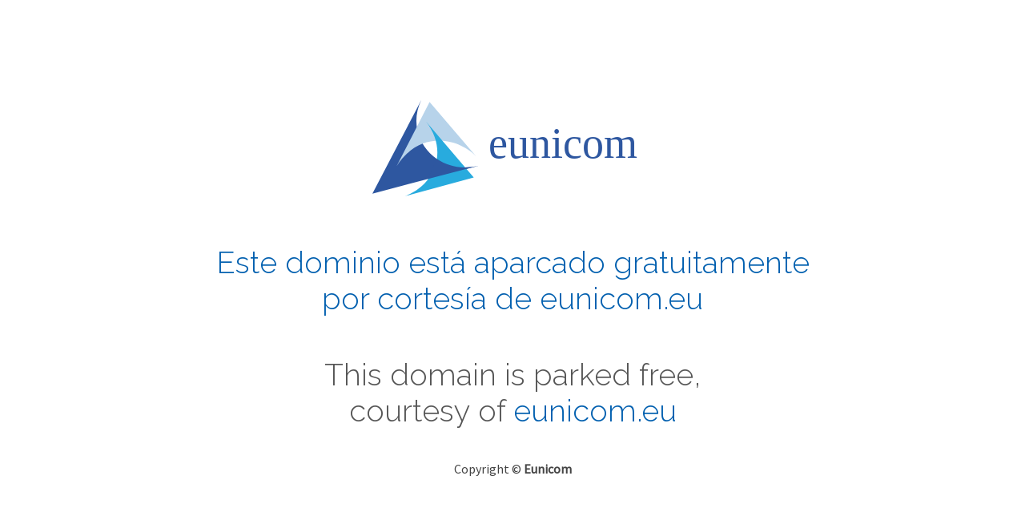

--- FILE ---
content_type: text/html
request_url: https://parking.eunicom.eu//
body_size: 2890
content:
<!DOCTYPE html>
<html>

<head>
    <title> Este dominio está aparcado gratuitamente por cortesía de eunicom.eu </title>
    <meta charset="UTF-8">
    <meta name="viewport" content="width=device-width, initial-scale=1.0">
    <link href="https://fonts.googleapis.com/css?family=Raleway:300,400|Source+Sans+Pro:300,400" rel="stylesheet">
    <style>
        *,
        *:before,
        *:after {
            -moz-box-sizing: border-box;
            -webkit-box-sizing: border-box;
            box-sizing: border-box;
        }
        
        table {
            border-spacing: 0px
        }
        
        #art {
            max-width: 80%;
            width: 350px
        }
        
        html {
            font-family: 'Source Sans Pro', sans-serif;
        }
        
        html,
        body {
            height: 100%;
            padding: 0;
            margin: 0;
            min-height:400px;
        }
        
        h1,
        h1 a,
        h2,
        h2 a {
            color: #005faf;
            font-weight: 300;
            font-family: 'Raleway', sans-serif;
            font-size: 38px;
        }
        
        h1,
        h2 {
            margin-top: 50px;
            margin-bottom: 20px
        }
        
        h3,
        h4 {
            font-weight: 400;
            font-size: 18px;
            color: #666;
            margin: 10px 0 0 0;
            padding: 0px
        }
        
        a {
            color: #2076cd
        }
        
        a {
            text-decoration: none;
        }
        
        a:hover {
            border-bottom: 1px dotted #ccc
        }
        
        .footer a {
            color: #444
        }
        
        .footer {
            margin-top: 40px;
            padding 20px;
        }
        
        main {
            padding: 20px;
            text-align: center;
            display: flex;
            justify-content: center;
            align-items: center;
            height: 100%;
        }
        h2 {color:#555}
        @media all and (max-width: 770px) {
            h1,
            h2,
            h1 a,
            h2 a {
                font-size: 25px
            }

            h3,
            h4 {
                font-size: 16px
            }
        }
    </style>
</head>

<body>
    <main>

        <div class='page'>

            <a href='https://www.eunicom.eu' title=''><img id='art' src="logo.svg" alt="eunicom" /></a>
     <h1> Este dominio está aparcado gratuitamente<br> por cortesía de  
			<a  href='https://www.eunicom.eu'> eunicom.eu</a></h1>
            
			<h2>This domain is parked free,<br> courtesy of <a  href='https://www.eunicom.eu' >eunicom.eu</a></h2>
			
			
            <div class='footer'><a href='https://www.eunicom.eu' title=''>Copyright &copy; <b>Eunicom </b></a></div>
        </div>

    </main>
</body>

</html>

--- FILE ---
content_type: image/svg+xml
request_url: https://parking.eunicom.eu//logo.svg
body_size: 640
content:
<svg xmlns="http://www.w3.org/2000/svg" viewBox="0 0 223.71 80"><defs><style>.cls-1,.cls-4{fill:#2e57a0;}.cls-2{fill:#b7d3ea;}.cls-3{fill:#28abde;}.cls-4{font-size:34.45px;font-family:SegoeUI, Segoe UI;}</style></defs><title>logo-texto_1</title><g id="Capa_2" data-name="Capa 2"><g id="Capa_1-2" data-name="Capa 1"><path class="cls-1" d="M39,0,0,74.15,85,51.94C51.06,60.55,25,28.84,39,0Z"/><path class="cls-2" d="M83.3,45.16,45.67,1.4,19.33,52.46c19.91-31,52-20.85,64-7.3Z"/><path class="cls-3" d="M42.72,16.82,80.94,61.39,25.75,76.22c23.67-8.49,35.64-35.47,17-59.4Z"/><path class="cls-1" d="M44,62.66,85,51.94c-12.92,3.28-24.7.71-33.56-5.32Z"/><text></text><text class="cls-4" transform="translate(92.59 45.67)">eunicom</text></g></g></svg>